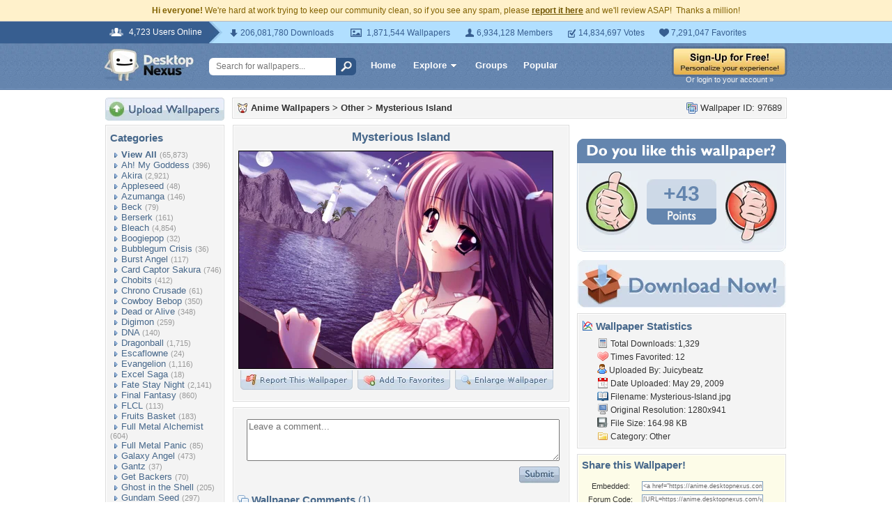

--- FILE ---
content_type: text/html; charset=utf-8
request_url: https://www.google.com/recaptcha/api2/aframe
body_size: 267
content:
<!DOCTYPE HTML><html><head><meta http-equiv="content-type" content="text/html; charset=UTF-8"></head><body><script nonce="bANja_d5xnAJWpXeQBb2ug">/** Anti-fraud and anti-abuse applications only. See google.com/recaptcha */ try{var clients={'sodar':'https://pagead2.googlesyndication.com/pagead/sodar?'};window.addEventListener("message",function(a){try{if(a.source===window.parent){var b=JSON.parse(a.data);var c=clients[b['id']];if(c){var d=document.createElement('img');d.src=c+b['params']+'&rc='+(localStorage.getItem("rc::a")?sessionStorage.getItem("rc::b"):"");window.document.body.appendChild(d);sessionStorage.setItem("rc::e",parseInt(sessionStorage.getItem("rc::e")||0)+1);localStorage.setItem("rc::h",'1769262211574');}}}catch(b){}});window.parent.postMessage("_grecaptcha_ready", "*");}catch(b){}</script></body></html>